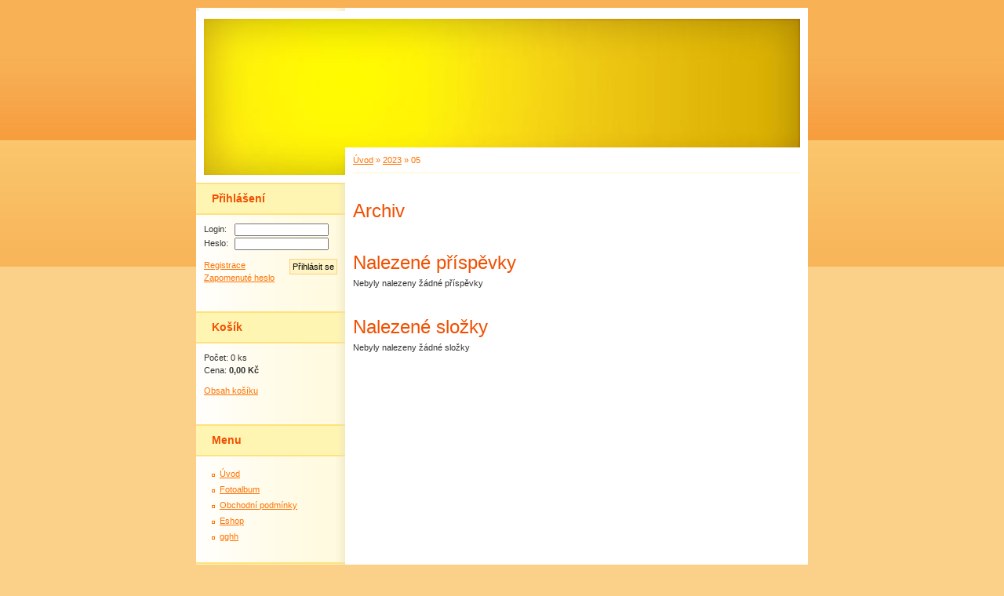

--- FILE ---
content_type: text/css
request_url: https://lema.esitex.com/style.1656676537.1.css
body_size: 6200
content:
/*-----------------------------------------------------------------------------
Styles for projection
-----------------------------------------------------------------------------*/

@media screen, projection {

/* Common styles -------------------------------------------------------------*/

* {
	margin: 0;
	padding: 0;
}
.decoration {
	display: none;
}
body {
	font: 70%/1.5 Tahoma, "Lucida Grande CE", lucida, sans-serif;
	text-align: center;
	color: #FFF;
	background: #FBD189 url(https://s3b.esitex.com/img/d/1000000012/body.gif) top left repeat-x;
}
hr {
	display: none;
}
table, form {
	font-size: 100%;
}
a {
	color: #FF7200;
}
a:hover {
	color: black;
	text-decoration: none;
}
a img {
	border: none;
}
.editor-area img.text-picture {
            border: 4px solid #FCE8AC;
}
p {
	margin: 10px 0;
}

.left {
	text-align: left;
}
.right {
	text-align: right;
}
.center {
	text-align: center;
}
.justify {
	text-align: justify;
}
* html #content {
	overflow: hidden;
}
#articles {
	overflow: hidden;
}
#content ul, #content ol {
	list-style-type: square;
	margin-left: 30px;
}
#content ol {
	list-style-type: decimal;
}
#content li {
	margin: 5px;
}
.left-float {
	float: left;
}
.right-float {
	float: right;
}
img.left-float {
	margin: 10px 10px 10px 0;
}
img.right-float {
	margin: 10px 0 10px 10px;
}
.clear {
	clear: both;
	height: 0;
	line-height: 0;
	font-size: 0;
	display: none;
	width: 1px;
}
form {
	margin: 0;
	clear: left;
}
form dt {
	display: block;
	width: 80px;
	margin: 0 5px 10px 0;
	float: left;
	clear: left;
}
form dd {
	margin-bottom: 10px;
}
button {
	clear: both;
}
fieldset {
	padding: 0;
	border: 0 none;
}
legend, #content h3 {
	margin: 1em 0;
	font-size: small;
	_font-size: x-small;
	font-weight: normal;
	color: #FF7200;
}
center {
	margin: 15px 0;
}

/* Layout -------------------------------------------------------------------*/

#whole-page {
	width: 780px;
	margin: 10px auto;
	text-align: left;
}
#document {
	float: left;
	color: #333;
	background: #FFF url('https://s3b.esitex.com/img/d/1000000012/col_block.gif') top left repeat-y;
}
#header {
	padding: 10px;
	background-color: #FFF;
}
#header .inner_frame{
	width: 760px;
	height: 199px;
	background: #FFF706 url(https://s3b.esitex.com/img/l/logo_1000000012.jpeg) top left no-repeat;
}
#articles h2, #articles h2 a, #folders h2, #gallery h2, #photos h2, #slide h2, #archive h2, #photo-album h2, .article h2{
	font-family: Georgia, "New York CE", utopia, sans-serif !important;
	clear: both;
}
#photos h2 {
	clear: both;
}
#header-decoration {
	display: none;
}
h1 {
	font-size: 250%;
	padding: 60px 50px 0px 30px;
	font-family: Georgia, "New York CE", utopia, sans-serif;
}
h1 a,h1 a:hover {
	text-decoration: none;
	color: #FFF;
}
#nav-column {
	float: left;
	width: 190px;
}
#navigation {
	float: left;
	width: 190px;
}
#navigation h2, .column h2 {
	position: relative;
	height: 41px;
	padding-left: 20px;
	line-height: 41px;
	text-align: left;
	font-family: Georgia, "New York CE", utopia, sans-serif;
	font-size: 125%;
	color: #F14F00;
	background: #FFF url('https://s3b.esitex.com/img/d/1000000012/nav.gif') bottom left repeat-x;
              overflow: hidden;
}
.column .decoration, #nav-decoration {
	position: absolute;
	top: 0;
	right: 0;
	display: block;
	width: 13px;
	height: 41px;
	background: url('https://s3b.esitex.com/img/d/1000000012/nav_r.gif') bottom left no-repeat;
}
menu {
	width: 160px;
	list-style-type: none;
	background: #f7fbfe url('https://s3b.esitex.com/img/d/1000000012/col_block.gif') top left repeat-y;	 
}
menu li,.column ul li {
	margin: 0px 0px 0px 10px;
	padding: 4px 0px 0px 10px;
	list-style-type: none;
	background: url('https://s3b.esitex.com/img/d/1000000012/li.gif') top left no-repeat;
}
menu li a {
	width: 100%;
}
.column,#mess-square,#mess-message {
	/*float: left;*/
	width: 190px;
	overflow: hidden;
	background: #f7fbfe url('https://s3b.esitex.com/img/d/1000000012/col_block.gif') top left repeat-y;
}
.column a, menu li a {
	color: #FF7200;
}
.column a:hover,menu li a:hover {
	text-decoration: none;
	color: #FF7200;
}
#portrait .inner_frame,#last-gallery .inner_frame{
	text-align: center;
}
#portrait a,#last-gallery .wrap-of-photo{
	margin: 0 auto;
}
.section .inner_frame, menu {
	padding: 10px 10px 25px;
}
.wrap-wrapu {
	width: 120px;
	margin: 0 auto;
}
#portrait .inner_frame {
	padding-top: 25px;
}
#portrait a, #last-gallery .wrap-of-photo a {
	display: block;
	width: 120px;
	margin: 0 auto;
	padding: 15px 0;
	border: 1px solid #FBD189;
	background-color: #FFF4C3;
}
#portrait a {
	display: block;
	width: 150px;
}
#search fieldset {
	text-align: center;
}
#sendsearch {
	margin: 5px 0;
	padding: 2px 6px;
	_padding: 0px;
}
#calendar {
	text-align: center;
}
#calendar td{
	font-size: 80%;
	color: #464235;
}
#calendar thead td a {
	color: #FF7200;
}
#calendar caption {
	display: none;
}
#calendar table {
	width: 160px;
	text-align: center;
	margin: 0 auto;
}
td, th {
	padding: 1px 3px;
}
#archive-days {
	color: #FF7200;
	font-weight: bold;
}
#archive-days a{
	font-weight: normal;
	text-decoration: underline;
}
#footer {
	clear: both;
	width: 780px;
	padding-top: 10px;
	background-color: #FFF;
}
#footer .inner_frame {
	padding: 3px 0 20px;
	text-align: center;
	background-color: #FBD189;
}
#footer p {
	display: block;
	margin: 0 auto;
}
#footer a {
	color: #FF7200;
}
#clear2, #clear5, #perex-cont-clear, #gallery-cont-clear, #g-section-cont-clear, #a-section-cont-clear, #article-cont-clear {
	display: block;
}
#content {
	float: right;
	width: 570px;
	_width: 590px;
	padding: 0 10px;
              margin-top: -45px;
	background-color: #FFF;
	overflow: hidden;
	z-index: 5;
}
#content h3.section_sub_title {
	clear: both;
	font-size: large;
	_font-size: medium;
}
#breadcrumb-nav {
  padding: 8px 0 8px;
	border-bottom: 1px solid #FFF4C3;
	overflow: hidden;
	color: #FF7200;
	background-color: #FFF;
	position: relative;
}
#breadcrumb-nav a {
	color: #FF7200;
}
#breadcrumb-nav span {
	color: #FF7200;
}
#perex {
	margin: 10px 0;
	padding: 5px 10px;
	color: #FF7200;
	background-color: #FFF4C3;
}
#articles {
	padding: 5px 10px;
}
#articles h2, #articles h2 a, #folders h2, #gallery h2, #photos h2, #slide h2, #archive h2, #archive h2 a , #photo-album h2, .article h2{
	padding-top: 30px;
	font-size: x-large;
	_font-size: large;
	font-weight: normal;
	color: #F14F00;
}
#articles h2 a, #archive h2 a {
	padding: 0;
}
.article {
	padding: 0 0 50px;
}
#articles .article {
            background: url('https://s3b.esitex.com/img/d/1000000012/article_bottom.gif') bottom center no-repeat;
}
.date {
	margin-right: 15px;
	color: #999;
}
.under-article {
	clear: both;
	color: #999;
	padding: 5px 0 0;
}
.under-article strong {
	font-weight: normal;
}
.under-article a:hover {
	color: #FF7200;
	text-decoration: none;
}
.accessibility-links {
	position: absolute;
	top: -1500px;
}
#block-comments input,#block-comments textarea,#block-comments input#c_title {
	width: 430px;
        font-family:Tahoma,Arial,sans-serif; 
        font-size:13px;
	border: 1px solid #FBD189;
}
#block-comments input#validation {
	width: 120px;
	margin: 0 10px 10px 0;
}
#block-comments input.submit{
	width: auto;
	 cursor:pointer;
        margin:0px 0px 10px 85px; 	
        _margin: 0px 0 10px 89px; 
	padding: 1px 4px;
	_padding: 0;
	border: 1px solid #FBD189;
	color: white;
	background-color: #FF7200;
}
#block-comments form {
	margin: 10px 2px;
}
#block-comments .comment {
	border: 1px solid #FBD189;
	border-width: 2px 1px 1px;
	margin: 10px 0;
	background-color: #FFFDF4;
}
#block-comments .comment-headline {
	font-size: x-small;
	_font-size: xx-small;
	color: #000;
	background-color: #FFF4C3;
}
#block-comments .comment h3 {
	margin: .5em 0 .2em;
	font-family: Tahoma, "Lucida Grande CE", lucida, sans-serif;
	font-weight: bold;
	color: #F14F00;
}
#block-comments .comment-text{
	color: #333;
	background-color: #FFFDF4;
}
#block-comments .comment-headline,#block-comments .comment-text {
	padding: 3px 5px;
}
#block-comments .comment-headline b,#block-comments .comment-headline i {
	font-style: normal;
	font-weight: normal;
}
#block-comments form dd input{width: 186px;} 
#block-comments form dd input#c_validation{float:left;} 
#block-comments form dd div#c_validation_div{text-align:right;margin-right: 28px;} 
/* Photo ---------------------------------------------------------------------*/

.album {
	float: left;
	width: 125px;
	_width: 160px;
	margin: 10px 11px 10px;
	padding: 0 5px 0 30px;
	background: url('https://s3b.esitex.com/img/d/1000000012/galerie.gif') top left no-repeat;
}
#folders .album h3 {
	margin: 0 0 .5em 0;
}
#folders .album h3 a{
	font: bold small Tahoma, "Lucida Grande CE", lucida, sans-serif;
	_font-size: x-small;
	color: #FF7200;
}
#section_subsections,#gallery,#gallery h2 {
	clear: both;
}
.folder {
	position: relative;
	float: left;
	width: 240px;
	_width: 250px;
	margin: 10px 15px 10px 0px;
	padding: 10px 0 10px 10px;
	border: 1px solid #E6E6E7;
height: 140px;
}
.photo-wrap {
	position: relative;
	z-index: 1;
	float: left;
	margin-top: 2.5em;
}
.photo-wrap img {
	border: 4px solid #FFF4C3;
}
.folder-info {	
	width: 137px;
	_width: 147px;
	float: left;
	padding: 2.5em 0 0 10px;
}
#gallery .folder-info h3,.folder .folder-info h3 {
	position: absolute; /* IE bug - with negative margin its get down under the picture, nothing else working, i dont like absolute position, but it must be there */
	top: 0em;
	left: 10px;
	overflow: hidden;
	white-space: nowrap;
	width: 220px;
	margin: 0;
	font-weight: bold;
}
.folder-info h3 a {
	color: #FF7200;
	font-size: 120%;
}
.folder-info div {
	overflow: hidden;
	white-space: nowrap;
	width: 137px;
	line-height: 2;
}	
.folder-info div a {
	color: #FF7200;
}
#photos {
	clear: left;
}
#photos .photo-wrap {
	=position: relative;
	float: left;
	display: table;
	width: 93px;
	_width: 95px;
	height: 93px;
	_height: 95px;
	margin: 0 5px 10px;
	border: 1px solid #FBD189;
	background-color: #FFF4C3;
	/*z-index: 6;*/
}
#photos .photo-wrap div {
	=position: absolute;
	=top: 50%;
	display: table-cell;
	width: 100%;
	text-align: center;
	vertical-align: middle;
}
#photos .photo-wrap div a {
	=position: relative;
	=top: -50%;
	overflow: hidden;
}
#photos .photo-wrap img {
	margin: 0 auto;
}
#slide {
	padding: 0 5px 30px;
	background: url('https://s3b.esitex.com/img/d/1000000012/article_bottom.gif') bottom center no-repeat;
}
#click {
	overflow: hidden;
	margin: 15px 0;
	padding-bottom: 30px;
 	text-align: center;
	background-color: #FFF4C3;
}
#click h3 {
	margin: 0;
	padding: 15px 0 10px;
	font-family: Tahoma, "Lucida Grande CE", lucida, sans-serif;
	color: #666;
}
#click p {
	margin: 10px 20px 0;
}
.slidebar {
	_width: 100%;
	height: 100px;
	overflow: auto;
	white-space: nowrap;
}
.slidebar a {
	margin: 0 5px;
}

#timenav, .slidenav {
	padding: 5px;
	clear: both;
	text-align: center;
	color: #333;
	background-color: #FFF4C3;
}
#thumbnav br, .slidenav br {
	line-height: 0;
	height: 0;
	clear: both;
}
#slide #timenav a, #slide .slidenav a {
	color: #FF7200;
}
.slidenav .back {
	float: left;
}
.slidenav .forward {
	float: right;
}

/* Advertisment ------------------------------------------------------------------*/

.message {
	clear: both;
	margin-bottom: 5px;
	text-align: center;
	color: black;
}
.adv-title {
	width: 100%;
	margin-left: 5px;
}
#mess-ahead,#mess-skyscraper,#mess-rectangle {
	text-align: left;
}
#mess-ahead .adv-title {
	margin-left: 15px;
}
.message .inner_frame {
	padding: 5px;
	text-align: center;
}
.message img {
	display: block;
	border: none;
	margin: 0 auto;
}
#sky-scraper-block {
	float: right;
	display: inline;
	margin-right: -130px;
	position:relative;
	z-index: 100;
	right: -5px;
}
#sky-scraper-block .message{
  width: 130px;
}




/*******************************************************************************/

#preview-folder { width: 100%; overflow: hidden; margin: 15px 0 15px 2px;}
#preview-folder .box div { float: left; width: 87px; height: 87px; margin: 5px; text-align: center; padding: 2px 2px 2px 2px;}
#preview-folder .box div { border: 1px solid #FBD189;background: #FFF4C3; =width: 85px; =height: 85px; _width: 87px; _height: 87px; }
#preview-folder .box div { display: table; =position: relative; overflow: hidden; z-index: 999;} /* YUHU */
#preview-folder .box div a { margin: 2px 0 0 0px;  background-image: none; border: 0px solid #f7b1a5; =position: absolute; =top: 50%; =left: 50%; display: table-cell; vertical-align: middle; } /* YUHU */
#preview-folder .box div a { =border: none; } /* lte IE 7 */
#preview-folder .box div a img { =position: relative;  =top: -50%; =left: -50%;  } /* YUHU */
.list-of-pages{ text-align: center; position: relative; display: block; width: 100%;}
.list-of-pages .previous{ position: absolute; left: 0px; top: 0px;}
.list-of-pages .next{ position: absolute; right: 0px; top: 0px;}
h1.title_left { text-align: left; }
h1.title_center { text-align: center;}
h1.title_right { text-align: right;}

#thumbnav { width: 100%; overflow: hidden; margin: 15px 0 15px 2px;}
#thumbnav .box div {border: 1px solid #FBD189;background: #FFF4C3;float: left; width: 97px; height: 97px; margin: 1px 5px; text-align: center; padding: 0px 2px 2px 0px;}
#thumbnav .box div { =width: 97px; =height: 97px; _width: 99px; _height: 99px; }
#thumbnav .box div { display: table; =position: relative; overflow: hidden; } /* YUHU */
#thumbnav .box div a { margin: 2px 0 0 0px;  background-image: none; border: 0px solid #f7b1a5; =position: absolute; =top: 50%; =left: 50%; display: table-cell; vertical-align: middle; } /* YUHU */
#thumbnav .box div a { =border: none; } /* lte IE 7 */
#thumbnav .box div a img { =position: relative;  =top: -50%; =left: -50%; border: 0px solid #FFF; } /* YUHU */

#footer { overflow: hidden; }

.level1 { margin-left: 15px !important;}
.level2 { margin-left: 30px !important;}
.level3 { margin-left: 45px !important;}
.level4 { margin-left: 60px !important;}
.level5 { margin-left: 75px !important;}
.level6 { margin-left: 90px !important;}
.level7 { margin-left: 105px !important;}
.level8 { margin-left: 120px !important;}
.level9 { margin-left: 135px !important;}

.admin h3 { color: #000 !important; }

div#block-comments .comment-answer{
	text-align: right;
	font-size: 110%;
	text-transform: capitalize;
	padding-right: 10px;
}

div#block-comments .comment-answer a{
	padding: 6px;
}

#languages{ text-align: center; }
#languages .inner_frame a{
     position: relative;
     margin: 0px 5px;
     float: left;
}

menu li.submenu-over { position: relative; z-index: 4000;}
menu li ul.submenu{ display: none; }
menu li.submenu-over ul.click { display: block; }
menu li.submenu-over ul.onmouse, menu li:hover ul.onmouse{ display: block; }
menu li ul.classic{ display: block; }

menu li.submenu-over ul.onmouse, menu li:hover ul.onmouse{
	position: absolute;
	top: 10%;
	top: 0px;
	left: 50%;
	background: #ffffff;
	list-style: none;
	padding: 0px;
	width: 200px;
	overflow: hidden;
	border: 1px solid #FBD189;
	z-index: 4000;
}
menu li.submenu-over ul.onmouse li, menu li:hover ul.onmouse li{
	list-style: none; 
	margin: 0px;
	padding: 5px 10px;
	background-image: none;
}
menu li.submenu-over ul.onmouse a, menu li:hover ul.onmouse a{
	text-align: left;
}
menu li ul.submenu a{
	color: #F69E3D;
	width: 130px;
}
#last-photo{ text-align: center;}

#mail-list{ text-align: center; }
#send-mail-list{ margin: 5px 0;	padding: 2px 6px; _padding: 0px;}

/* title aligment */
h1.head-left {
  text-align: left;
}
h1.head-center {
  text-align: center;
}
h1.head-right {
  text-align: right;
}

#ajax-container_preview{
 z-index: 999999;
}

#photo-album #folders .folder { height: 140px !important; }

.folder-info h3 {
	font-family: Georgia, "New York CE", utopia, sans-serif;
	font-size: 135%;
	color: #F14F00;
}
.level1{ margin-left: 1em; }
.level2{ margin-left: 2em; }
.level3{ margin-left: 3em; }
.level4{ margin-left: 4em; }
.level5{ margin-left: 5em; }
.level6{ margin-left: 6em; }
.level7{ margin-left: 7em; }
.level8{ margin-left: 8em; }
.level9{ margin-left: 9em; }

#mail-list .inner_frame, #last-photo .inner_frame, #languages .inner_frame { text-align: center; }
.own-code-nav textarea { width: 98%; }
#stats .inner_frame, .own-code-nav .inner_frame, #contact-nav .inner_frame { padding: 10px 10px 25px 20px; }
#contact-nav .inner_frame, #stats .inner_frame * { color: #FF7200; }
#stats table * { padding-left: 0px; }
#photos:after{
 content: ".";
 clear: both;
 display: block;
 visibility: hidden;
 _zoom: 1;
}

#articles, #photo-album {padding: 1px 10px;}
.article {padding-left: 10px; padding-right: 10px;}
#articles .article {padding-left: 0; padding-right: 0;}

/* ----------- Facebook------------ */
#fb_likebox_width {width: 182px; margin-bottom: -10px; overflow: hidden;}
#fb_likebox_width iframe {margin: -1px -1px -24px -1px;}

.fb_edge_widget_with_comment{margin:5px 0px;}

/*******************************************************************************/


}

/*-----------------------------------------------------------------------------
Print style
-----------------------------------------------------------------------------*/
@media print {

* { 
	margin: 0px; 
	padding: 0px;
}
body {
	font: 12pt/15pt serif;
}
h1,h2,h3,h4 {
	margin: 1em 0;
	page-break-after: avoid;
	page-break-inside: avoid;
}
h2 {
	font-size: 150%;
	font-weight: normal;
}
h3 {
	font-size: 110%;
	text-align: center;
}
p {
	margin: 0.25em 0;
	text-indent: 2em; }
a {
	color: #FF7200;
}
a[href]:after { 
	content: " ["attr(href)"]";
}
a[href|="#"]:after, a[href|="./"]:after, a[href|="javascript:"]:after {
	content: "";
}
hr {
	display: none;
}
table {
	font-size: 12pt;
	border-collapse: collapse;
	border: 1px solid #b9d939;
}
td {
	padding: .2em .5em;
	border: 1px solid #b9d939;
}
caption {
	font-weight: bold;
}
input, textarea, label {
	display: none;
}
cite, blockquote {
	font-style: italic;
}
code {
	display: block;
	margin: 1em;
	font-family: monospace;
	color: #000;
}
ins {
	text-decoration: none;
	font-weight: bold;
}
menu,#search,#calendar,.accessibility-links {
	display: none;
}
.clear {
	clear: both;
}
}
/******************************************************************************/
/*----------------------------------------------------------Navigation bar style----------------------------------------------------------*/
@media screen,projection{
#nav-cover{margin-top: -10px;}
#nav-cover form{ clear: none !important; margin-bottom: 10px !important;} 
}



#eshop #articles .article {
  padding-bottom: 25px;
}

#eshop #articles .article .photo-wrap, #eshop #photo {
    background-color: #FFF4C3;
    border: 1px solid #FBD189;
}
#eshop #photo-detail #photo {
    width: 254px;
}
#eshop #articles .article span.price {
    background: #FFF4C3;
}

#eshop .submit, #login .submit {
    background-color: #FFF4C3;
    border: 1px solid #FBD189;
    color: #000;
    padding: 3px;
}
#basket_preview_form tbody tr td{
    border-top: 1px solid #FBD189;
    padding: 2px 3px;
}
#confirm tbody tr td, #confirm tbody tr th, #orderdone tbody tr th, #orderdone tbody tr td {
  border-bottom: 1px solid #FBD189;
  padding: 3px;
}
#orderdone tbody tr th{
    color: #000;
}
#eshop table {
    border-collapse: collapse;
}
#steps {
    margin: 15px 0 5px 0;
}
#content #eshop li {
    margin: 0;
}
#content #steps ul li {
    color: #000;
    border: 1px solid #FBD189;
    font-size: 125%;
    margin: 5px 2px;
}
#content #steps ul li.active {
    color: #000;
    font-weight: bold;
    background-color: #FFF4C3;
}
#confirm .price {
    color: #000;
}
#eshop #articles .settings p, #eshop .basket_summary p, #eshop .registration p, #eshop .registration .validation {
    margin-left: 3px;
}
#login form div input, #eshop input {
    margin: 1px 0;
}
#calculation p {
    margin: 5px 0;
}
#eshop #product .wrap h2 {
    line-height: 1.2em;
    margin-bottom: 15px;
}
#content #eshop #basketpayments ul li, #content #eshop #baskettransport ul li {
    border-bottom: 1px solid #FBD189;
    background: #FFF4C3;
}
#content #eshop #basketpayments ul li div, #content #eshop #baskettransport ul li div {
    background: #FFF;
    margin-left: 0 !important;
    padding-left: 21px;
}
#content #eshop #basketpayments ul li input, #content #eshop #baskettransport ul li input {
    margin: 3px 2px 0 3px;
}
#content #eshop #basketpayments ul, #content #eshop #baskettransport ul {
    margin: 0 30px 0 0;
}
#eshop #contactaddress p, #eshop #contactaddress h3, #eshop #deliveraddress p, #eshop #deliveraddress h3 {
     padding: 0 20px 0 0;
}
#eshop #basketpayments h3, #eshop #baskettransport h3, #eshop .basket_summary h3 {
    font-weight: bold;
}
#eshop .validation dt {
    margin: 0px;
}
#eshop #product .editor-area {
    background-color: #FFF4C3;
    padding: 5px;
}
#eshop #account_info {
    background: #FFF4C3;
}
#eshop #product-info table tbody tr td {
   padding: 5px 3px 0px 1px;
}
#eshop .sphotos {
	clear: left;
}
#eshop .article .photo-wrap, #eshop #photo-detail .photo-wrap {
   margin-top: 1px;
}
#eshop .sphotos .photo-wrap {
	float: left;
    height: 56px;
    padding: 4px 6px;
    width: 50px;
	border: 1px solid #FBD189;
	background-color: #FFF4C3;
}
#eshop .photo-wrap img {
  border: none;
}
.settings tr td label, .basket_summary tr td label  {
  width: 75px; 
  display: block;
}
#billing_address #sameaddress + label, #account_info #individual + label, #account_info #firm + label {
  width: auto; 
  display: inline;
}
* html #billing_address label {
  width: auto; 
  display: inline;
}
#eshop #articles .article .editor-area {
  text-align: justify;
}
#eshop #block-comments input.submit {
  margin-left: 0;
}
#eshop #basket input.amount, #eshop #panel .panel-header{
    top: 1px !important;
}
#eshop fieldset.validation {
  width: 100%;
}
#eshop fieldset.validation dl {
  width: 240px;
}
#eshop #articles .article .photo-wrap {
    width: 128px;
}
